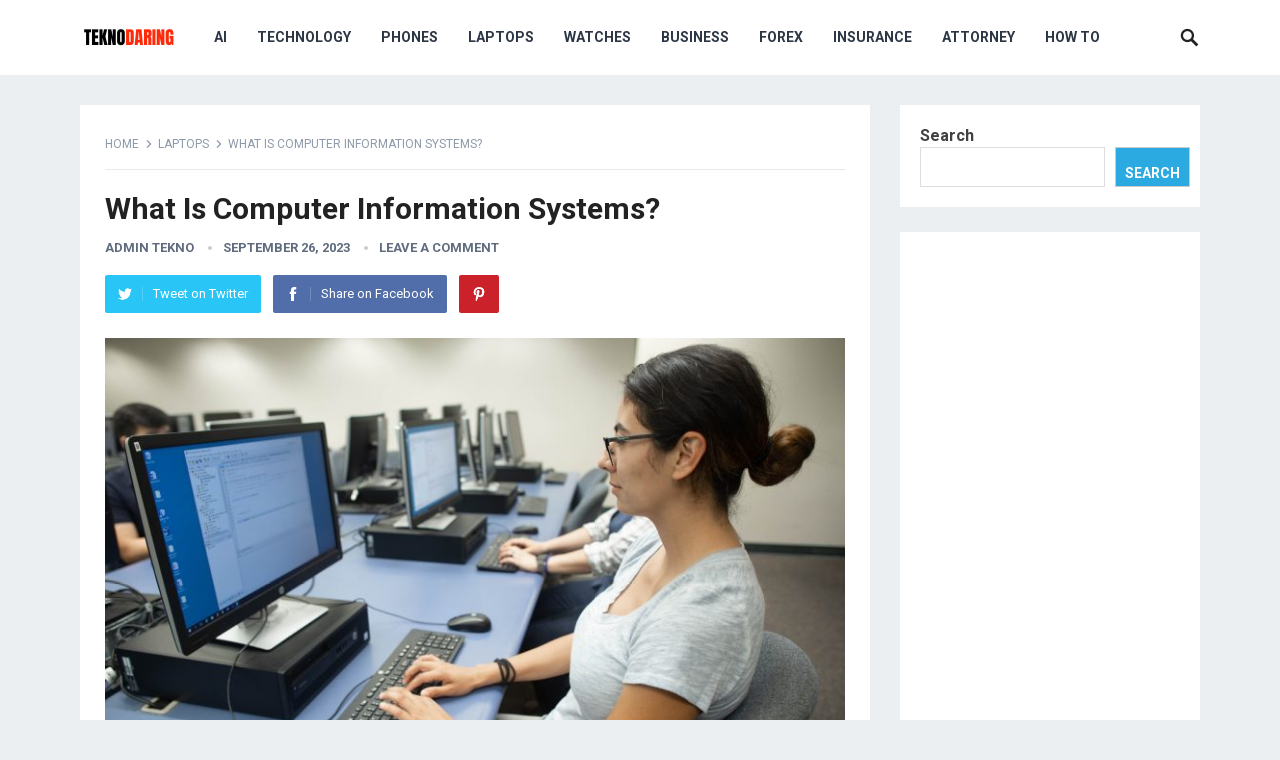

--- FILE ---
content_type: text/html; charset=UTF-8
request_url: https://teknodaring.com/what-is-computer-information-systems/
body_size: 17154
content:
<!DOCTYPE html>
<html lang="en-US" itemscope itemtype="https://schema.org/BlogPosting">
<head>
	<!-- Google tag (gtag.js) -->
<script async src="https://www.googletagmanager.com/gtag/js?id=G-FNXP6WT64G"></script>
<script>
  window.dataLayer = window.dataLayer || [];
  function gtag(){dataLayer.push(arguments);}
  gtag('js', new Date());

  gtag('config', 'G-FNXP6WT64G');
</script>
<meta charset="UTF-8">
<meta name="viewport" content="width=device-width, initial-scale=1">
<meta http-equiv="X-UA-Compatible" content="IE=edge">
<meta name="HandheldFriendly" content="true">
<link rel="profile" href="http://gmpg.org/xfn/11">
<meta name='robots' content='index, follow, max-image-preview:large, max-snippet:-1, max-video-preview:-1' />

	<!-- This site is optimized with the Yoast SEO plugin v26.8 - https://yoast.com/product/yoast-seo-wordpress/ -->
	<title>What Is Computer Information Systems? - Teknodaring</title>
	<link rel="canonical" href="https://teknodaring.com/what-is-computer-information-systems/" />
	<meta property="og:locale" content="en_US" />
	<meta property="og:type" content="article" />
	<meta property="og:title" content="What Is Computer Information Systems? - Teknodaring" />
	<meta property="og:description" content="When it comes to the world of technology, one field that has gained immense importance and popularity is Computer Information Systems. These systems play a crucial role in today&#8217;s society,..." />
	<meta property="og:url" content="https://teknodaring.com/what-is-computer-information-systems/" />
	<meta property="og:site_name" content="Teknodaring" />
	<meta property="article:published_time" content="2023-09-26T23:41:47+00:00" />
	<meta property="og:image" content="https://alameda.edu/wp-content/uploads/2021/07/5.jpg" />
	<meta name="author" content="admin tekno" />
	<meta name="twitter:card" content="summary_large_image" />
	<meta name="twitter:label1" content="Written by" />
	<meta name="twitter:data1" content="admin tekno" />
	<meta name="twitter:label2" content="Est. reading time" />
	<meta name="twitter:data2" content="5 minutes" />
	<script type="application/ld+json" class="yoast-schema-graph">{"@context":"https://schema.org","@graph":[{"@type":"Article","@id":"https://teknodaring.com/what-is-computer-information-systems/#article","isPartOf":{"@id":"https://teknodaring.com/what-is-computer-information-systems/"},"author":{"name":"admin tekno","@id":"https://teknodaring.com/#/schema/person/caa3f3795dad023eac62884eb276ea2a"},"headline":"What Is Computer Information Systems?","datePublished":"2023-09-26T23:41:47+00:00","mainEntityOfPage":{"@id":"https://teknodaring.com/what-is-computer-information-systems/"},"wordCount":938,"commentCount":0,"publisher":{"@id":"https://teknodaring.com/#organization"},"image":{"@id":"https://teknodaring.com/what-is-computer-information-systems/#primaryimage"},"thumbnailUrl":"https://teknodaring.com/wp-content/uploads/2023/09/CIS-14-scaled.jpg","articleSection":["Laptops"],"inLanguage":"en-US","potentialAction":[{"@type":"CommentAction","name":"Comment","target":["https://teknodaring.com/what-is-computer-information-systems/#respond"]}]},{"@type":"WebPage","@id":"https://teknodaring.com/what-is-computer-information-systems/","url":"https://teknodaring.com/what-is-computer-information-systems/","name":"What Is Computer Information Systems? - Teknodaring","isPartOf":{"@id":"https://teknodaring.com/#website"},"primaryImageOfPage":{"@id":"https://teknodaring.com/what-is-computer-information-systems/#primaryimage"},"image":{"@id":"https://teknodaring.com/what-is-computer-information-systems/#primaryimage"},"thumbnailUrl":"https://teknodaring.com/wp-content/uploads/2023/09/CIS-14-scaled.jpg","datePublished":"2023-09-26T23:41:47+00:00","breadcrumb":{"@id":"https://teknodaring.com/what-is-computer-information-systems/#breadcrumb"},"inLanguage":"en-US","potentialAction":[{"@type":"ReadAction","target":["https://teknodaring.com/what-is-computer-information-systems/"]}]},{"@type":"ImageObject","inLanguage":"en-US","@id":"https://teknodaring.com/what-is-computer-information-systems/#primaryimage","url":"https://teknodaring.com/wp-content/uploads/2023/09/CIS-14-scaled.jpg","contentUrl":"https://teknodaring.com/wp-content/uploads/2023/09/CIS-14-scaled.jpg","width":2560,"height":1707},{"@type":"BreadcrumbList","@id":"https://teknodaring.com/what-is-computer-information-systems/#breadcrumb","itemListElement":[{"@type":"ListItem","position":1,"name":"Home","item":"https://teknodaring.com/"},{"@type":"ListItem","position":2,"name":"What Is Computer Information Systems?"}]},{"@type":"WebSite","@id":"https://teknodaring.com/#website","url":"https://teknodaring.com/","name":"Teknodaring","description":"Gadget and Techno Update","publisher":{"@id":"https://teknodaring.com/#organization"},"potentialAction":[{"@type":"SearchAction","target":{"@type":"EntryPoint","urlTemplate":"https://teknodaring.com/?s={search_term_string}"},"query-input":{"@type":"PropertyValueSpecification","valueRequired":true,"valueName":"search_term_string"}}],"inLanguage":"en-US"},{"@type":"Organization","@id":"https://teknodaring.com/#organization","name":"Teknodaring","url":"https://teknodaring.com/","logo":{"@type":"ImageObject","inLanguage":"en-US","@id":"https://teknodaring.com/#/schema/logo/image/","url":"https://teknodaring.com/wp-content/uploads/2023/11/cropped-TEKNODARING.png","contentUrl":"https://teknodaring.com/wp-content/uploads/2023/11/cropped-TEKNODARING.png","width":350,"height":70,"caption":"Teknodaring"},"image":{"@id":"https://teknodaring.com/#/schema/logo/image/"}},{"@type":"Person","@id":"https://teknodaring.com/#/schema/person/caa3f3795dad023eac62884eb276ea2a","name":"admin tekno","image":{"@type":"ImageObject","inLanguage":"en-US","@id":"https://teknodaring.com/#/schema/person/image/","url":"https://secure.gravatar.com/avatar/b0da5e7ca7e67bbf80618c29ef4831ddd44e0c23c9d9ef231e91d060824ea7c2?s=96&d=mm&r=g","contentUrl":"https://secure.gravatar.com/avatar/b0da5e7ca7e67bbf80618c29ef4831ddd44e0c23c9d9ef231e91d060824ea7c2?s=96&d=mm&r=g","caption":"admin tekno"},"sameAs":["https://teknodaring.com"],"url":"https://teknodaring.com/author/admin-tekno/"}]}</script>
	<!-- / Yoast SEO plugin. -->


<link rel='dns-prefetch' href='//fonts.googleapis.com' />
<link rel="alternate" type="application/rss+xml" title="Teknodaring &raquo; Feed" href="https://teknodaring.com/feed/" />
<link rel="alternate" type="application/rss+xml" title="Teknodaring &raquo; Comments Feed" href="https://teknodaring.com/comments/feed/" />
<link rel="alternate" type="application/rss+xml" title="Teknodaring &raquo; What Is Computer Information Systems? Comments Feed" href="https://teknodaring.com/what-is-computer-information-systems/feed/" />
<link rel="alternate" title="oEmbed (JSON)" type="application/json+oembed" href="https://teknodaring.com/wp-json/oembed/1.0/embed?url=https%3A%2F%2Fteknodaring.com%2Fwhat-is-computer-information-systems%2F" />
<link rel="alternate" title="oEmbed (XML)" type="text/xml+oembed" href="https://teknodaring.com/wp-json/oembed/1.0/embed?url=https%3A%2F%2Fteknodaring.com%2Fwhat-is-computer-information-systems%2F&#038;format=xml" />
<!-- teknodaring.com is managing ads with Advanced Ads 2.0.16 – https://wpadvancedads.com/ --><script id="tekno-ready">
			window.advanced_ads_ready=function(e,a){a=a||"complete";var d=function(e){return"interactive"===a?"loading"!==e:"complete"===e};d(document.readyState)?e():document.addEventListener("readystatechange",(function(a){d(a.target.readyState)&&e()}),{once:"interactive"===a})},window.advanced_ads_ready_queue=window.advanced_ads_ready_queue||[];		</script>
		<style id='wp-img-auto-sizes-contain-inline-css' type='text/css'>
img:is([sizes=auto i],[sizes^="auto," i]){contain-intrinsic-size:3000px 1500px}
/*# sourceURL=wp-img-auto-sizes-contain-inline-css */
</style>
<style id='wp-emoji-styles-inline-css' type='text/css'>

	img.wp-smiley, img.emoji {
		display: inline !important;
		border: none !important;
		box-shadow: none !important;
		height: 1em !important;
		width: 1em !important;
		margin: 0 0.07em !important;
		vertical-align: -0.1em !important;
		background: none !important;
		padding: 0 !important;
	}
/*# sourceURL=wp-emoji-styles-inline-css */
</style>
<style id='wp-block-library-inline-css' type='text/css'>
:root{--wp-block-synced-color:#7a00df;--wp-block-synced-color--rgb:122,0,223;--wp-bound-block-color:var(--wp-block-synced-color);--wp-editor-canvas-background:#ddd;--wp-admin-theme-color:#007cba;--wp-admin-theme-color--rgb:0,124,186;--wp-admin-theme-color-darker-10:#006ba1;--wp-admin-theme-color-darker-10--rgb:0,107,160.5;--wp-admin-theme-color-darker-20:#005a87;--wp-admin-theme-color-darker-20--rgb:0,90,135;--wp-admin-border-width-focus:2px}@media (min-resolution:192dpi){:root{--wp-admin-border-width-focus:1.5px}}.wp-element-button{cursor:pointer}:root .has-very-light-gray-background-color{background-color:#eee}:root .has-very-dark-gray-background-color{background-color:#313131}:root .has-very-light-gray-color{color:#eee}:root .has-very-dark-gray-color{color:#313131}:root .has-vivid-green-cyan-to-vivid-cyan-blue-gradient-background{background:linear-gradient(135deg,#00d084,#0693e3)}:root .has-purple-crush-gradient-background{background:linear-gradient(135deg,#34e2e4,#4721fb 50%,#ab1dfe)}:root .has-hazy-dawn-gradient-background{background:linear-gradient(135deg,#faaca8,#dad0ec)}:root .has-subdued-olive-gradient-background{background:linear-gradient(135deg,#fafae1,#67a671)}:root .has-atomic-cream-gradient-background{background:linear-gradient(135deg,#fdd79a,#004a59)}:root .has-nightshade-gradient-background{background:linear-gradient(135deg,#330968,#31cdcf)}:root .has-midnight-gradient-background{background:linear-gradient(135deg,#020381,#2874fc)}:root{--wp--preset--font-size--normal:16px;--wp--preset--font-size--huge:42px}.has-regular-font-size{font-size:1em}.has-larger-font-size{font-size:2.625em}.has-normal-font-size{font-size:var(--wp--preset--font-size--normal)}.has-huge-font-size{font-size:var(--wp--preset--font-size--huge)}.has-text-align-center{text-align:center}.has-text-align-left{text-align:left}.has-text-align-right{text-align:right}.has-fit-text{white-space:nowrap!important}#end-resizable-editor-section{display:none}.aligncenter{clear:both}.items-justified-left{justify-content:flex-start}.items-justified-center{justify-content:center}.items-justified-right{justify-content:flex-end}.items-justified-space-between{justify-content:space-between}.screen-reader-text{border:0;clip-path:inset(50%);height:1px;margin:-1px;overflow:hidden;padding:0;position:absolute;width:1px;word-wrap:normal!important}.screen-reader-text:focus{background-color:#ddd;clip-path:none;color:#444;display:block;font-size:1em;height:auto;left:5px;line-height:normal;padding:15px 23px 14px;text-decoration:none;top:5px;width:auto;z-index:100000}html :where(.has-border-color){border-style:solid}html :where([style*=border-top-color]){border-top-style:solid}html :where([style*=border-right-color]){border-right-style:solid}html :where([style*=border-bottom-color]){border-bottom-style:solid}html :where([style*=border-left-color]){border-left-style:solid}html :where([style*=border-width]){border-style:solid}html :where([style*=border-top-width]){border-top-style:solid}html :where([style*=border-right-width]){border-right-style:solid}html :where([style*=border-bottom-width]){border-bottom-style:solid}html :where([style*=border-left-width]){border-left-style:solid}html :where(img[class*=wp-image-]){height:auto;max-width:100%}:where(figure){margin:0 0 1em}html :where(.is-position-sticky){--wp-admin--admin-bar--position-offset:var(--wp-admin--admin-bar--height,0px)}@media screen and (max-width:600px){html :where(.is-position-sticky){--wp-admin--admin-bar--position-offset:0px}}

/*# sourceURL=wp-block-library-inline-css */
</style><style id='wp-block-heading-inline-css' type='text/css'>
h1:where(.wp-block-heading).has-background,h2:where(.wp-block-heading).has-background,h3:where(.wp-block-heading).has-background,h4:where(.wp-block-heading).has-background,h5:where(.wp-block-heading).has-background,h6:where(.wp-block-heading).has-background{padding:1.25em 2.375em}h1.has-text-align-left[style*=writing-mode]:where([style*=vertical-lr]),h1.has-text-align-right[style*=writing-mode]:where([style*=vertical-rl]),h2.has-text-align-left[style*=writing-mode]:where([style*=vertical-lr]),h2.has-text-align-right[style*=writing-mode]:where([style*=vertical-rl]),h3.has-text-align-left[style*=writing-mode]:where([style*=vertical-lr]),h3.has-text-align-right[style*=writing-mode]:where([style*=vertical-rl]),h4.has-text-align-left[style*=writing-mode]:where([style*=vertical-lr]),h4.has-text-align-right[style*=writing-mode]:where([style*=vertical-rl]),h5.has-text-align-left[style*=writing-mode]:where([style*=vertical-lr]),h5.has-text-align-right[style*=writing-mode]:where([style*=vertical-rl]),h6.has-text-align-left[style*=writing-mode]:where([style*=vertical-lr]),h6.has-text-align-right[style*=writing-mode]:where([style*=vertical-rl]){rotate:180deg}
/*# sourceURL=https://teknodaring.com/wp-includes/blocks/heading/style.min.css */
</style>
<style id='wp-block-latest-posts-inline-css' type='text/css'>
.wp-block-latest-posts{box-sizing:border-box}.wp-block-latest-posts.alignleft{margin-right:2em}.wp-block-latest-posts.alignright{margin-left:2em}.wp-block-latest-posts.wp-block-latest-posts__list{list-style:none}.wp-block-latest-posts.wp-block-latest-posts__list li{clear:both;overflow-wrap:break-word}.wp-block-latest-posts.is-grid{display:flex;flex-wrap:wrap}.wp-block-latest-posts.is-grid li{margin:0 1.25em 1.25em 0;width:100%}@media (min-width:600px){.wp-block-latest-posts.columns-2 li{width:calc(50% - .625em)}.wp-block-latest-posts.columns-2 li:nth-child(2n){margin-right:0}.wp-block-latest-posts.columns-3 li{width:calc(33.33333% - .83333em)}.wp-block-latest-posts.columns-3 li:nth-child(3n){margin-right:0}.wp-block-latest-posts.columns-4 li{width:calc(25% - .9375em)}.wp-block-latest-posts.columns-4 li:nth-child(4n){margin-right:0}.wp-block-latest-posts.columns-5 li{width:calc(20% - 1em)}.wp-block-latest-posts.columns-5 li:nth-child(5n){margin-right:0}.wp-block-latest-posts.columns-6 li{width:calc(16.66667% - 1.04167em)}.wp-block-latest-posts.columns-6 li:nth-child(6n){margin-right:0}}:root :where(.wp-block-latest-posts.is-grid){padding:0}:root :where(.wp-block-latest-posts.wp-block-latest-posts__list){padding-left:0}.wp-block-latest-posts__post-author,.wp-block-latest-posts__post-date{display:block;font-size:.8125em}.wp-block-latest-posts__post-excerpt,.wp-block-latest-posts__post-full-content{margin-bottom:1em;margin-top:.5em}.wp-block-latest-posts__featured-image a{display:inline-block}.wp-block-latest-posts__featured-image img{height:auto;max-width:100%;width:auto}.wp-block-latest-posts__featured-image.alignleft{float:left;margin-right:1em}.wp-block-latest-posts__featured-image.alignright{float:right;margin-left:1em}.wp-block-latest-posts__featured-image.aligncenter{margin-bottom:1em;text-align:center}
/*# sourceURL=https://teknodaring.com/wp-includes/blocks/latest-posts/style.min.css */
</style>
<style id='wp-block-search-inline-css' type='text/css'>
.wp-block-search__button{margin-left:10px;word-break:normal}.wp-block-search__button.has-icon{line-height:0}.wp-block-search__button svg{height:1.25em;min-height:24px;min-width:24px;width:1.25em;fill:currentColor;vertical-align:text-bottom}:where(.wp-block-search__button){border:1px solid #ccc;padding:6px 10px}.wp-block-search__inside-wrapper{display:flex;flex:auto;flex-wrap:nowrap;max-width:100%}.wp-block-search__label{width:100%}.wp-block-search.wp-block-search__button-only .wp-block-search__button{box-sizing:border-box;display:flex;flex-shrink:0;justify-content:center;margin-left:0;max-width:100%}.wp-block-search.wp-block-search__button-only .wp-block-search__inside-wrapper{min-width:0!important;transition-property:width}.wp-block-search.wp-block-search__button-only .wp-block-search__input{flex-basis:100%;transition-duration:.3s}.wp-block-search.wp-block-search__button-only.wp-block-search__searchfield-hidden,.wp-block-search.wp-block-search__button-only.wp-block-search__searchfield-hidden .wp-block-search__inside-wrapper{overflow:hidden}.wp-block-search.wp-block-search__button-only.wp-block-search__searchfield-hidden .wp-block-search__input{border-left-width:0!important;border-right-width:0!important;flex-basis:0;flex-grow:0;margin:0;min-width:0!important;padding-left:0!important;padding-right:0!important;width:0!important}:where(.wp-block-search__input){appearance:none;border:1px solid #949494;flex-grow:1;font-family:inherit;font-size:inherit;font-style:inherit;font-weight:inherit;letter-spacing:inherit;line-height:inherit;margin-left:0;margin-right:0;min-width:3rem;padding:8px;text-decoration:unset!important;text-transform:inherit}:where(.wp-block-search__button-inside .wp-block-search__inside-wrapper){background-color:#fff;border:1px solid #949494;box-sizing:border-box;padding:4px}:where(.wp-block-search__button-inside .wp-block-search__inside-wrapper) .wp-block-search__input{border:none;border-radius:0;padding:0 4px}:where(.wp-block-search__button-inside .wp-block-search__inside-wrapper) .wp-block-search__input:focus{outline:none}:where(.wp-block-search__button-inside .wp-block-search__inside-wrapper) :where(.wp-block-search__button){padding:4px 8px}.wp-block-search.aligncenter .wp-block-search__inside-wrapper{margin:auto}.wp-block[data-align=right] .wp-block-search.wp-block-search__button-only .wp-block-search__inside-wrapper{float:right}
/*# sourceURL=https://teknodaring.com/wp-includes/blocks/search/style.min.css */
</style>
<style id='wp-block-search-theme-inline-css' type='text/css'>
.wp-block-search .wp-block-search__label{font-weight:700}.wp-block-search__button{border:1px solid #ccc;padding:.375em .625em}
/*# sourceURL=https://teknodaring.com/wp-includes/blocks/search/theme.min.css */
</style>
<style id='wp-block-group-inline-css' type='text/css'>
.wp-block-group{box-sizing:border-box}:where(.wp-block-group.wp-block-group-is-layout-constrained){position:relative}
/*# sourceURL=https://teknodaring.com/wp-includes/blocks/group/style.min.css */
</style>
<style id='wp-block-group-theme-inline-css' type='text/css'>
:where(.wp-block-group.has-background){padding:1.25em 2.375em}
/*# sourceURL=https://teknodaring.com/wp-includes/blocks/group/theme.min.css */
</style>
<style id='global-styles-inline-css' type='text/css'>
:root{--wp--preset--aspect-ratio--square: 1;--wp--preset--aspect-ratio--4-3: 4/3;--wp--preset--aspect-ratio--3-4: 3/4;--wp--preset--aspect-ratio--3-2: 3/2;--wp--preset--aspect-ratio--2-3: 2/3;--wp--preset--aspect-ratio--16-9: 16/9;--wp--preset--aspect-ratio--9-16: 9/16;--wp--preset--color--black: #000000;--wp--preset--color--cyan-bluish-gray: #abb8c3;--wp--preset--color--white: #ffffff;--wp--preset--color--pale-pink: #f78da7;--wp--preset--color--vivid-red: #cf2e2e;--wp--preset--color--luminous-vivid-orange: #ff6900;--wp--preset--color--luminous-vivid-amber: #fcb900;--wp--preset--color--light-green-cyan: #7bdcb5;--wp--preset--color--vivid-green-cyan: #00d084;--wp--preset--color--pale-cyan-blue: #8ed1fc;--wp--preset--color--vivid-cyan-blue: #0693e3;--wp--preset--color--vivid-purple: #9b51e0;--wp--preset--gradient--vivid-cyan-blue-to-vivid-purple: linear-gradient(135deg,rgb(6,147,227) 0%,rgb(155,81,224) 100%);--wp--preset--gradient--light-green-cyan-to-vivid-green-cyan: linear-gradient(135deg,rgb(122,220,180) 0%,rgb(0,208,130) 100%);--wp--preset--gradient--luminous-vivid-amber-to-luminous-vivid-orange: linear-gradient(135deg,rgb(252,185,0) 0%,rgb(255,105,0) 100%);--wp--preset--gradient--luminous-vivid-orange-to-vivid-red: linear-gradient(135deg,rgb(255,105,0) 0%,rgb(207,46,46) 100%);--wp--preset--gradient--very-light-gray-to-cyan-bluish-gray: linear-gradient(135deg,rgb(238,238,238) 0%,rgb(169,184,195) 100%);--wp--preset--gradient--cool-to-warm-spectrum: linear-gradient(135deg,rgb(74,234,220) 0%,rgb(151,120,209) 20%,rgb(207,42,186) 40%,rgb(238,44,130) 60%,rgb(251,105,98) 80%,rgb(254,248,76) 100%);--wp--preset--gradient--blush-light-purple: linear-gradient(135deg,rgb(255,206,236) 0%,rgb(152,150,240) 100%);--wp--preset--gradient--blush-bordeaux: linear-gradient(135deg,rgb(254,205,165) 0%,rgb(254,45,45) 50%,rgb(107,0,62) 100%);--wp--preset--gradient--luminous-dusk: linear-gradient(135deg,rgb(255,203,112) 0%,rgb(199,81,192) 50%,rgb(65,88,208) 100%);--wp--preset--gradient--pale-ocean: linear-gradient(135deg,rgb(255,245,203) 0%,rgb(182,227,212) 50%,rgb(51,167,181) 100%);--wp--preset--gradient--electric-grass: linear-gradient(135deg,rgb(202,248,128) 0%,rgb(113,206,126) 100%);--wp--preset--gradient--midnight: linear-gradient(135deg,rgb(2,3,129) 0%,rgb(40,116,252) 100%);--wp--preset--font-size--small: 13px;--wp--preset--font-size--medium: 20px;--wp--preset--font-size--large: 36px;--wp--preset--font-size--x-large: 42px;--wp--preset--spacing--20: 0.44rem;--wp--preset--spacing--30: 0.67rem;--wp--preset--spacing--40: 1rem;--wp--preset--spacing--50: 1.5rem;--wp--preset--spacing--60: 2.25rem;--wp--preset--spacing--70: 3.38rem;--wp--preset--spacing--80: 5.06rem;--wp--preset--shadow--natural: 6px 6px 9px rgba(0, 0, 0, 0.2);--wp--preset--shadow--deep: 12px 12px 50px rgba(0, 0, 0, 0.4);--wp--preset--shadow--sharp: 6px 6px 0px rgba(0, 0, 0, 0.2);--wp--preset--shadow--outlined: 6px 6px 0px -3px rgb(255, 255, 255), 6px 6px rgb(0, 0, 0);--wp--preset--shadow--crisp: 6px 6px 0px rgb(0, 0, 0);}:where(.is-layout-flex){gap: 0.5em;}:where(.is-layout-grid){gap: 0.5em;}body .is-layout-flex{display: flex;}.is-layout-flex{flex-wrap: wrap;align-items: center;}.is-layout-flex > :is(*, div){margin: 0;}body .is-layout-grid{display: grid;}.is-layout-grid > :is(*, div){margin: 0;}:where(.wp-block-columns.is-layout-flex){gap: 2em;}:where(.wp-block-columns.is-layout-grid){gap: 2em;}:where(.wp-block-post-template.is-layout-flex){gap: 1.25em;}:where(.wp-block-post-template.is-layout-grid){gap: 1.25em;}.has-black-color{color: var(--wp--preset--color--black) !important;}.has-cyan-bluish-gray-color{color: var(--wp--preset--color--cyan-bluish-gray) !important;}.has-white-color{color: var(--wp--preset--color--white) !important;}.has-pale-pink-color{color: var(--wp--preset--color--pale-pink) !important;}.has-vivid-red-color{color: var(--wp--preset--color--vivid-red) !important;}.has-luminous-vivid-orange-color{color: var(--wp--preset--color--luminous-vivid-orange) !important;}.has-luminous-vivid-amber-color{color: var(--wp--preset--color--luminous-vivid-amber) !important;}.has-light-green-cyan-color{color: var(--wp--preset--color--light-green-cyan) !important;}.has-vivid-green-cyan-color{color: var(--wp--preset--color--vivid-green-cyan) !important;}.has-pale-cyan-blue-color{color: var(--wp--preset--color--pale-cyan-blue) !important;}.has-vivid-cyan-blue-color{color: var(--wp--preset--color--vivid-cyan-blue) !important;}.has-vivid-purple-color{color: var(--wp--preset--color--vivid-purple) !important;}.has-black-background-color{background-color: var(--wp--preset--color--black) !important;}.has-cyan-bluish-gray-background-color{background-color: var(--wp--preset--color--cyan-bluish-gray) !important;}.has-white-background-color{background-color: var(--wp--preset--color--white) !important;}.has-pale-pink-background-color{background-color: var(--wp--preset--color--pale-pink) !important;}.has-vivid-red-background-color{background-color: var(--wp--preset--color--vivid-red) !important;}.has-luminous-vivid-orange-background-color{background-color: var(--wp--preset--color--luminous-vivid-orange) !important;}.has-luminous-vivid-amber-background-color{background-color: var(--wp--preset--color--luminous-vivid-amber) !important;}.has-light-green-cyan-background-color{background-color: var(--wp--preset--color--light-green-cyan) !important;}.has-vivid-green-cyan-background-color{background-color: var(--wp--preset--color--vivid-green-cyan) !important;}.has-pale-cyan-blue-background-color{background-color: var(--wp--preset--color--pale-cyan-blue) !important;}.has-vivid-cyan-blue-background-color{background-color: var(--wp--preset--color--vivid-cyan-blue) !important;}.has-vivid-purple-background-color{background-color: var(--wp--preset--color--vivid-purple) !important;}.has-black-border-color{border-color: var(--wp--preset--color--black) !important;}.has-cyan-bluish-gray-border-color{border-color: var(--wp--preset--color--cyan-bluish-gray) !important;}.has-white-border-color{border-color: var(--wp--preset--color--white) !important;}.has-pale-pink-border-color{border-color: var(--wp--preset--color--pale-pink) !important;}.has-vivid-red-border-color{border-color: var(--wp--preset--color--vivid-red) !important;}.has-luminous-vivid-orange-border-color{border-color: var(--wp--preset--color--luminous-vivid-orange) !important;}.has-luminous-vivid-amber-border-color{border-color: var(--wp--preset--color--luminous-vivid-amber) !important;}.has-light-green-cyan-border-color{border-color: var(--wp--preset--color--light-green-cyan) !important;}.has-vivid-green-cyan-border-color{border-color: var(--wp--preset--color--vivid-green-cyan) !important;}.has-pale-cyan-blue-border-color{border-color: var(--wp--preset--color--pale-cyan-blue) !important;}.has-vivid-cyan-blue-border-color{border-color: var(--wp--preset--color--vivid-cyan-blue) !important;}.has-vivid-purple-border-color{border-color: var(--wp--preset--color--vivid-purple) !important;}.has-vivid-cyan-blue-to-vivid-purple-gradient-background{background: var(--wp--preset--gradient--vivid-cyan-blue-to-vivid-purple) !important;}.has-light-green-cyan-to-vivid-green-cyan-gradient-background{background: var(--wp--preset--gradient--light-green-cyan-to-vivid-green-cyan) !important;}.has-luminous-vivid-amber-to-luminous-vivid-orange-gradient-background{background: var(--wp--preset--gradient--luminous-vivid-amber-to-luminous-vivid-orange) !important;}.has-luminous-vivid-orange-to-vivid-red-gradient-background{background: var(--wp--preset--gradient--luminous-vivid-orange-to-vivid-red) !important;}.has-very-light-gray-to-cyan-bluish-gray-gradient-background{background: var(--wp--preset--gradient--very-light-gray-to-cyan-bluish-gray) !important;}.has-cool-to-warm-spectrum-gradient-background{background: var(--wp--preset--gradient--cool-to-warm-spectrum) !important;}.has-blush-light-purple-gradient-background{background: var(--wp--preset--gradient--blush-light-purple) !important;}.has-blush-bordeaux-gradient-background{background: var(--wp--preset--gradient--blush-bordeaux) !important;}.has-luminous-dusk-gradient-background{background: var(--wp--preset--gradient--luminous-dusk) !important;}.has-pale-ocean-gradient-background{background: var(--wp--preset--gradient--pale-ocean) !important;}.has-electric-grass-gradient-background{background: var(--wp--preset--gradient--electric-grass) !important;}.has-midnight-gradient-background{background: var(--wp--preset--gradient--midnight) !important;}.has-small-font-size{font-size: var(--wp--preset--font-size--small) !important;}.has-medium-font-size{font-size: var(--wp--preset--font-size--medium) !important;}.has-large-font-size{font-size: var(--wp--preset--font-size--large) !important;}.has-x-large-font-size{font-size: var(--wp--preset--font-size--x-large) !important;}
/*# sourceURL=global-styles-inline-css */
</style>

<style id='classic-theme-styles-inline-css' type='text/css'>
/*! This file is auto-generated */
.wp-block-button__link{color:#fff;background-color:#32373c;border-radius:9999px;box-shadow:none;text-decoration:none;padding:calc(.667em + 2px) calc(1.333em + 2px);font-size:1.125em}.wp-block-file__button{background:#32373c;color:#fff;text-decoration:none}
/*# sourceURL=/wp-includes/css/classic-themes.min.css */
</style>
<link rel='stylesheet' id='demo_fonts-css' href='//fonts.googleapis.com/css?family=Roboto%3Aregular%2Citalic%2C700%26subset%3Dlatin%2C' type='text/css' media='screen' />
<link rel='stylesheet' id='revenue_pro-style-css' href='https://teknodaring.com/wp-content/themes/revenue-pro/style.css?ver=2.0.2' type='text/css' media='all' />
<link rel='stylesheet' id='genericons-style-css' href='https://teknodaring.com/wp-content/themes/revenue-pro/genericons/genericons.css?ver=2.0.2' type='text/css' media='all' />
<link rel='stylesheet' id='responsive-style-css' href='https://teknodaring.com/wp-content/themes/revenue-pro/responsive.css?ver=2.0.2' type='text/css' media='all' />
<script type="text/javascript" src="https://teknodaring.com/wp-includes/js/jquery/jquery.min.js?ver=3.7.1" id="jquery-core-js"></script>
<script type="text/javascript" src="https://teknodaring.com/wp-includes/js/jquery/jquery-migrate.min.js?ver=3.4.1" id="jquery-migrate-js"></script>

<!-- OG: 3.3.8 -->
<meta property="og:image" content="https://teknodaring.com/wp-content/uploads/2023/09/CIS-14-scaled.jpg"><meta property="og:image:secure_url" content="https://teknodaring.com/wp-content/uploads/2023/09/CIS-14-scaled.jpg"><meta property="og:image:width" content="2560"><meta property="og:image:height" content="1707"><meta property="og:image:alt" content="what is computer information systems?"><meta property="og:image:type" content="image/jpeg"><meta property="og:description" content="When it comes to the world of technology, one field that has gained immense importance and popularity is Computer Information Systems. These systems play a crucial role in today&#039;s society, enabling us to store, process, and retrieve information efficiently. Whether it&#039;s a small business or a large corporation, Computer Information Systems are essential for smooth..."><meta property="og:type" content="article"><meta property="og:locale" content="en_US"><meta property="og:site_name" content="Teknodaring"><meta property="og:title" content="What Is Computer Information Systems?"><meta property="og:url" content="https://teknodaring.com/what-is-computer-information-systems/"><meta property="og:updated_time" content="2023-09-26T23:41:47+00:00">
<meta property="article:published_time" content="2023-09-26T23:41:47+00:00"><meta property="article:modified_time" content="2023-09-26T23:41:47+00:00"><meta property="article:section" content="Laptops"><meta property="article:author:username" content="admin tekno">
<meta property="twitter:partner" content="ogwp"><meta property="twitter:card" content="summary_large_image"><meta property="twitter:image" content="https://teknodaring.com/wp-content/uploads/2023/09/CIS-14-scaled.jpg"><meta property="twitter:image:alt" content="what is computer information systems?"><meta property="twitter:title" content="What Is Computer Information Systems?"><meta property="twitter:description" content="When it comes to the world of technology, one field that has gained immense importance and popularity is Computer Information Systems. These systems play a crucial role in today&#039;s society, enabling..."><meta property="twitter:url" content="https://teknodaring.com/what-is-computer-information-systems/"><meta property="twitter:label1" content="Reading time"><meta property="twitter:data1" content="4 minutes">
<meta itemprop="image" content="https://teknodaring.com/wp-content/uploads/2023/09/CIS-14-scaled.jpg"><meta itemprop="name" content="What Is Computer Information Systems?"><meta itemprop="description" content="When it comes to the world of technology, one field that has gained immense importance and popularity is Computer Information Systems. These systems play a crucial role in today&#039;s society, enabling us to store, process, and retrieve information efficiently. Whether it&#039;s a small business or a large corporation, Computer Information Systems are essential for smooth..."><meta itemprop="datePublished" content="2023-09-26"><meta itemprop="dateModified" content="2023-09-26T23:41:47+00:00">
<meta property="profile:username" content="admin tekno">
<!-- /OG -->

<link rel="https://api.w.org/" href="https://teknodaring.com/wp-json/" /><link rel="alternate" title="JSON" type="application/json" href="https://teknodaring.com/wp-json/wp/v2/posts/1000880" /><link rel="EditURI" type="application/rsd+xml" title="RSD" href="https://teknodaring.com/xmlrpc.php?rsd" />
<meta name="generator" content="WordPress 6.9" />
<link rel='shortlink' href='https://teknodaring.com/?p=1000880' />
		<script type="text/javascript">
			var _statcounter = _statcounter || [];
			_statcounter.push({"tags": {"author": "admin tekno"}});
		</script>
				<style type="text/css" id="wp-custom-css">
			.cpm-ad-center {
  display: flex;
  justify-content: center;
  margin: 30px 0;
  clear: both;
}
		</style>
		<style type="text/css" media="all">
	body,
	input,
	input[type="text"],
	input[type="email"],
	input[type="url"],
	input[type="search"],
	input[type="password"],
	textarea,
	table,
	.sidebar .widget_ad .widget-title,
	.site-footer .widget_ad .widget-title {
		font-family: "Roboto", "Helvetica Neue", Helvetica, Arial, sans-serif;
	}
	#secondary-menu li a,
	.footer-nav li a,
	.pagination .page-numbers,
	button,
	.btn,
	input[type="submit"],
	input[type="reset"],
	input[type="button"],
	.comment-form label,
	label,
	h1,h2,h3,h4,h5,h6 {
		font-family: "Roboto", "Helvetica Neue", Helvetica, Arial, sans-serif;
	}
	a:hover,
	.site-header .search-icon:hover span,
	.sf-menu li a:hover,
	.sf-menu li li a:hover,
	.sf-menu li.sfHover a,
	.sf-menu li.current-menu-item a,
	.sf-menu li.current-menu-item a:hover,
	.breadcrumbs .breadcrumbs-nav a:hover,
	.read-more a,
	.read-more a:visited,
	.entry-title a:hover,
	article.hentry .edit-link a,
	.author-box a,
	.page-content a,
	.entry-content a,
	.comment-author a,
	.comment-content a,
	.comment-reply-title small a:hover,
	.sidebar .widget a,
	.sidebar .widget ul li a:hover {
		color: #2baae1;
	}
	button,
	.btn,
	input[type="submit"],
	input[type="reset"],
	input[type="button"],
	.entry-category a,
	.pagination .prev:hover,
	.pagination .next:hover,
	#back-top a span {
		background-color: #2baae1;
	}
	.read-more a:hover,
	.author-box a:hover,
	.page-content a:hover,
	.entry-content a:hover,
	.widget_tag_cloud .tagcloud a:hover:before,
	.entry-tags .tag-links a:hover:before,
	.content-loop .entry-title a:hover,
	.content-list .entry-title a:hover,
	.content-grid .entry-title a:hover,
	article.hentry .edit-link a:hover,
	.site-footer .widget ul li a:hover,
	.comment-content a:hover {
		color: #ff6644;
	}
	#back-top a:hover span,
	.bx-wrapper .bx-pager.bx-default-pager a:hover,
	.bx-wrapper .bx-pager.bx-default-pager a.active,
	.bx-wrapper .bx-pager.bx-default-pager a:focus,
	.pagination .page-numbers:hover,
	.pagination .page-numbers.current,
	.sidebar .widget ul li:before,
	.widget_newsletter input[type="submit"],
	.widget_newsletter input[type="button"],
	.widget_newsletter button {
		background-color: #ff6644;
	}
	.slicknav_nav,
	.header-search,
	.sf-menu li a:before {
		border-color: #ff6644;
	}
</style>

</head>

<body class="wp-singular post-template-default single single-post postid-1000880 single-format-standard wp-custom-logo wp-embed-responsive wp-theme-revenue-pro aa-prefix-tekno-">
<div id="page" class="site">

	<header id="masthead" class="site-header clear">

		<div class="container">

		<div class="site-branding">

			
			<div id="logo">
				<span class="helper"></span>
				<a href="https://teknodaring.com/" rel="home">
					<img src="https://teknodaring.com/wp-content/uploads/2025/04/TEKNODARING-100-x-50-px-100-x-40-px-90-x-40-px.png" alt=""/>
				</a>
			</div><!-- #logo -->

			
		</div><!-- .site-branding -->

		<nav id="primary-nav" class="primary-navigation">

			<div class="menu-menu-1-container"><ul id="primary-menu" class="sf-menu"><li id="menu-item-1004051" class="menu-item menu-item-type-taxonomy menu-item-object-category menu-item-1004051"><a href="https://teknodaring.com/category/ai/">AI</a></li>
<li id="menu-item-135" class="menu-item menu-item-type-taxonomy menu-item-object-category menu-item-135"><a href="https://teknodaring.com/category/technology/">Technology</a></li>
<li id="menu-item-1000599" class="menu-item menu-item-type-taxonomy menu-item-object-category menu-item-1000599"><a href="https://teknodaring.com/category/phones/">Phones</a></li>
<li id="menu-item-1000600" class="menu-item menu-item-type-taxonomy menu-item-object-category current-post-ancestor current-menu-parent current-post-parent menu-item-1000600"><a href="https://teknodaring.com/category/laptops/">Laptops</a></li>
<li id="menu-item-1001199" class="menu-item menu-item-type-taxonomy menu-item-object-category menu-item-1001199"><a href="https://teknodaring.com/category/watches/">Watches</a></li>
<li id="menu-item-22" class="menu-item menu-item-type-taxonomy menu-item-object-category menu-item-22"><a href="https://teknodaring.com/category/business/">Business</a></li>
<li id="menu-item-121" class="menu-item menu-item-type-taxonomy menu-item-object-category menu-item-121"><a href="https://teknodaring.com/category/forex/">Forex</a></li>
<li id="menu-item-122" class="menu-item menu-item-type-taxonomy menu-item-object-category menu-item-122"><a href="https://teknodaring.com/category/insurance/">Insurance</a></li>
<li id="menu-item-60" class="menu-item menu-item-type-taxonomy menu-item-object-category menu-item-60"><a href="https://teknodaring.com/category/attorney/">Attorney</a></li>
<li id="menu-item-23" class="menu-item menu-item-type-taxonomy menu-item-object-category menu-item-23"><a href="https://teknodaring.com/category/how-to/">How To</a></li>
</ul></div>
		</nav><!-- #primary-nav -->

		<div id="slick-mobile-menu"></div>

		
			<span class="search-icon">
				<span class="genericon genericon-search"></span>
				<span class="genericon genericon-close"></span>
			</span>

			<div class="header-search">
				<form id="searchform" method="get" action="https://teknodaring.com/">
					<input type="search" name="s" class="search-input" placeholder="Search for..." autocomplete="off">
					<button type="submit" class="search-submit">Search</button>
				</form>
			</div><!-- .header-search -->

		
		</div><!-- .container -->

	</header><!-- #masthead -->

	
<div id="content" class="site-content container clear">

	<div id="primary" class="content-area">

		<main id="main" class="site-main" >

		
<article id="post-1000880" class="post-1000880 post type-post status-publish format-standard has-post-thumbnail hentry category-laptops">

		<div class="breadcrumbs">
		<span class="breadcrumbs-nav">
			<a href="https://teknodaring.com">Home</a>
			<span class="post-category"><a href="https://teknodaring.com/category/laptops/" title="View all posts in Laptops" >Laptops</a> </span>
			<span class="post-title">What Is Computer Information Systems?</span>
		</span>
	</div>
	
	<header class="entry-header">	
		
		<h1 class="entry-title">What Is Computer Information Systems?</h1>
		<div class="entry-meta">

	<span class="entry-author"><a href="https://teknodaring.com/author/admin-tekno/" title="Posts by admin tekno" rel="author">admin tekno</a></span> 
	<span class="entry-date">September 26, 2023</span>
	<span class="entry-comment"><a href="https://teknodaring.com/what-is-computer-information-systems/#respond" class="comments-link" >Leave a Comment</a></span>

</div><!-- .entry-meta -->
		
					
			<span class="entry-share clear">

	<a class="twitter social-twitter" href="https://twitter.com/intent/tweet?text=What+Is+Computer+Information+Systems%3F&amp;url=https%3A%2F%2Fteknodaring.com%2Fwhat-is-computer-information-systems%2F" target="_blank"><img src="https://teknodaring.com/wp-content/themes/revenue-pro/assets/img/icon-twitter-white.png" alt="Twitter"><span>Tweet on Twitter</span></a>

	<a class="facebook social-facebook" href="https://www.facebook.com/sharer/sharer.php?u=https%3A%2F%2Fteknodaring.com%2Fwhat-is-computer-information-systems%2F" target="_blank"><img src="https://teknodaring.com/wp-content/themes/revenue-pro/assets/img/icon-facebook-white.png" alt="Facebook"><span>Share on Facebook</span></a>

	<a class="pinterest social-pinterest" href="https://pinterest.com/pin/create/button/?url=https%3A%2F%2Fteknodaring.com%2Fwhat-is-computer-information-systems%2F&amp;media=https%3A%2F%2Fteknodaring.com%2Fwp-content%2Fuploads%2F2023%2F09%2FCIS-14-scaled.jpg" target="_blank"><img src="https://teknodaring.com/wp-content/themes/revenue-pro/assets/img/icon-pinterest-white.png" alt="Pinterest"><span>Pinterest</span></a>

</span><!-- .entry-share -->

		
	</header><!-- .entry-header -->

	<div class="entry-content">
		<img width="621" height="414" src="https://teknodaring.com/wp-content/uploads/2023/09/CIS-14-scaled.jpg" class="attachment-single_thumb size-single_thumb wp-post-image" alt="" decoding="async" fetchpriority="high" srcset="https://teknodaring.com/wp-content/uploads/2023/09/CIS-14-scaled.jpg 2560w, https://teknodaring.com/wp-content/uploads/2023/09/CIS-14-300x200.jpg 300w, https://teknodaring.com/wp-content/uploads/2023/09/CIS-14-1024x683.jpg 1024w, https://teknodaring.com/wp-content/uploads/2023/09/CIS-14-768x512.jpg 768w, https://teknodaring.com/wp-content/uploads/2023/09/CIS-14-1536x1024.jpg 1536w, https://teknodaring.com/wp-content/uploads/2023/09/CIS-14-2048x1365.jpg 2048w" sizes="(max-width: 621px) 100vw, 621px" />	
		<div class="tekno-before-content_3" id="tekno-4164470739"><script async src="//pagead2.googlesyndication.com/pagead/js/adsbygoogle.js?client=ca-pub-4152194039826535" crossorigin="anonymous"></script><ins class="adsbygoogle" style="display:block;" data-ad-client="ca-pub-4152194039826535" 
data-ad-slot="6892164682" 
data-ad-format="auto"></ins>
<script> 
(adsbygoogle = window.adsbygoogle || []).push({}); 
</script>
</div><div class="tekno-before-content_2" id="tekno-1917506271"><script async src="//pagead2.googlesyndication.com/pagead/js/adsbygoogle.js?client=ca-pub-4152194039826535" crossorigin="anonymous"></script><ins class="adsbygoogle" style="display:block;" data-ad-client="ca-pub-4152194039826535" 
data-ad-slot="4152194039826535" 
data-ad-format="auto"></ins>
<script> 
(adsbygoogle = window.adsbygoogle || []).push({}); 
</script>
</div><p>When it comes to the world of technology, one field that has gained immense importance and popularity is Computer Information Systems. These systems play a crucial role in today&#8217;s society, enabling us to store, process, and retrieve information efficiently. Whether it&#8217;s a small business or a large corporation, Computer Information Systems are essential for smooth operations and decision-making. In this article, we will delve deeper into the world of Computer Information Systems and explore its significance and impact on businesses and individuals.</p>
<h3>What are Computer Information Systems?</h3>
<p>Computer Information Systems, often referred to as CIS, are the backbone of any organization&#8217;s information management infrastructure. These systems combine computer science, data analysis, and business concepts to effectively manage and utilize information for organizational success. CIS encompasses various components, including hardware, software, databases, networks, and people.</p><div class="tekno-content" id="tekno-2930029876"><script async src="//pagead2.googlesyndication.com/pagead/js/adsbygoogle.js?client=ca-pub-4152194039826535" crossorigin="anonymous"></script><ins class="adsbygoogle" style="display:block;" data-ad-client="ca-pub-4152194039826535" 
data-ad-slot="6892164682" 
data-ad-format="auto"></ins>
<script> 
(adsbygoogle = window.adsbygoogle || []).push({}); 
</script>
</div>
<h3>Role of Computer Information Systems in Businesses</h3>
<p>In today&#8217;s fast-paced digital era, businesses rely heavily on Computer Information Systems to streamline their operations, enhance productivity, and gain a competitive edge. These systems facilitate efficient data collection, analysis, and reporting, thereby enabling organizations to make informed decisions. Moreover, CIS helps businesses automate processes, reducing manual efforts and human errors.</p>
<p>One of the key benefits of Computer Information Systems is improving communication and collaboration within a company. Through integrated databases and communication platforms, employees can access and share information seamlessly, leading to improved efficiency and teamwork.
    <div class="cpm-ad-center">
        <script>
          atOptions = {
            "key" : "75ddedefc5de063659c2b3ac285728f5",
            "format" : "iframe",
            "height" : 250,
            "width" : 300,
            "params" : {}
          };
        </script>
        <script src="https://www.highperformanceformat.com/75ddedefc5de063659c2b3ac285728f5/invoke.js"></script>
    </div></p>
<h3>Types and Applications of Computer Information Systems</h3>
<p>Computer Information Systems can be categorized into different types based on their functionality and purpose. Some common types include Management Information Systems (MIS), Decision Support Systems (DSS), Executive Support Systems (ESS), and Enterprise Resource Planning (ERP) systems.</p>
<div style="clear:both; margin-top:0em; margin-bottom:1em;"><a href="https://teknodaring.com/how-to-transfer-photos-from-iphone-to-computer-with-usb/" target="_blank" rel="dofollow" class="u0129d761cbf3d4b5ba332bedc13e774e"><!-- INLINE RELATED POSTS 1/3 //--><style> .u0129d761cbf3d4b5ba332bedc13e774e { padding:0px; margin: 0; padding-top:1em!important; padding-bottom:1em!important; width:100%; display: block; font-weight:bold; background-color:#eaeaea; border:0!important; border-left:4px solid #E67E22!important; box-shadow: 0 1px 2px rgba(0, 0, 0, 0.17); -moz-box-shadow: 0 1px 2px rgba(0, 0, 0, 0.17); -o-box-shadow: 0 1px 2px rgba(0, 0, 0, 0.17); -webkit-box-shadow: 0 1px 2px rgba(0, 0, 0, 0.17); text-decoration:none; } .u0129d761cbf3d4b5ba332bedc13e774e:active, .u0129d761cbf3d4b5ba332bedc13e774e:hover { opacity: 1; transition: opacity 250ms; webkit-transition: opacity 250ms; text-decoration:none; } .u0129d761cbf3d4b5ba332bedc13e774e { transition: background-color 250ms; webkit-transition: background-color 250ms; opacity: 1; transition: opacity 250ms; webkit-transition: opacity 250ms; } .u0129d761cbf3d4b5ba332bedc13e774e .ctaText { font-weight:bold; color:#C0392B; text-decoration:none; font-size: 16px; } .u0129d761cbf3d4b5ba332bedc13e774e .postTitle { color:#2980B9; text-decoration: underline!important; font-size: 16px; } .u0129d761cbf3d4b5ba332bedc13e774e:hover .postTitle { text-decoration: underline!important; } </style><div style="padding-left:1em; padding-right:1em;"><span class="ctaText">Read Also:</span>&nbsp; <span class="postTitle">How To Transfer Photos From Iphone To Computer With Usb?</span></div></a></div><p>MIS focuses on providing managers with timely and accurate information to support decision-making. DSS, on the other hand, assists in complex and strategic decisions by analyzing data and generating insights. ESS caters to the top management, facilitating strategic planning and monitoring. ERP systems integrate various functions and departments within an organization, ensuring smooth flow of information and resources.</p>
<p>These systems find applications across industries, ranging from healthcare and finance to manufacturing and education. In healthcare, CIS helps in managing patient records, scheduling appointments, and monitoring medical equipment. In finance, it facilitates online banking, fraud detection, and financial analysis. Similarly, in education, CIS aids in student administration, course management, and e-learning.</p>
<h3>The Future of Computer Information Systems</h3>
<p>As technology continues to advance at a rapid pace, the future of Computer Information Systems looks promising. With the advent of artificial intelligence, machine learning, and big data analytics, CIS is evolving to handle and leverage vast amounts of data efficiently. These advancements will enable businesses to extract valuable insights, enhance customer experiences, and drive innovation.</p>
<p>The demand for skilled professionals in the field of Computer Information Systems is expected to rise significantly in the coming years. Companies are actively seeking individuals with expertise in areas such as data analysis, cybersecurity, and cloud computing. Pursuing a career in CIS can offer lucrative opportunities and job security in an increasingly digital world.</p>
<h3>In Conclusion</h3>
<p>Computer Information Systems are the backbone of modern businesses, playing a crucial role in managing and utilizing information effectively. These systems enable organizations to make informed decisions, streamline operations, and enhance communication and collaboration. With advancements in technology, the future of CIS looks promising, offering exciting opportunities for individuals venturing into this field. To stay competitive in today&#8217;s digital landscape, businesses must embrace and harness the power of Computer Information Systems.</p>
<div style="clear:both; margin-top:0em; margin-bottom:1em;"><a href="https://teknodaring.com/what-is-computer-radiography/" target="_blank" rel="dofollow" class="uc762a6f2adc60fd44838ec37795df25a"><!-- INLINE RELATED POSTS 2/3 //--><style> .uc762a6f2adc60fd44838ec37795df25a { padding:0px; margin: 0; padding-top:1em!important; padding-bottom:1em!important; width:100%; display: block; font-weight:bold; background-color:#eaeaea; border:0!important; border-left:4px solid #E67E22!important; box-shadow: 0 1px 2px rgba(0, 0, 0, 0.17); -moz-box-shadow: 0 1px 2px rgba(0, 0, 0, 0.17); -o-box-shadow: 0 1px 2px rgba(0, 0, 0, 0.17); -webkit-box-shadow: 0 1px 2px rgba(0, 0, 0, 0.17); text-decoration:none; } .uc762a6f2adc60fd44838ec37795df25a:active, .uc762a6f2adc60fd44838ec37795df25a:hover { opacity: 1; transition: opacity 250ms; webkit-transition: opacity 250ms; text-decoration:none; } .uc762a6f2adc60fd44838ec37795df25a { transition: background-color 250ms; webkit-transition: background-color 250ms; opacity: 1; transition: opacity 250ms; webkit-transition: opacity 250ms; } .uc762a6f2adc60fd44838ec37795df25a .ctaText { font-weight:bold; color:#C0392B; text-decoration:none; font-size: 16px; } .uc762a6f2adc60fd44838ec37795df25a .postTitle { color:#2980B9; text-decoration: underline!important; font-size: 16px; } .uc762a6f2adc60fd44838ec37795df25a:hover .postTitle { text-decoration: underline!important; } </style><div style="padding-left:1em; padding-right:1em;"><span class="ctaText">Read Also:</span>&nbsp; <span class="postTitle">What Is Computer Radiography?</span></div></a></div><p>So, whether you are a business owner or an aspiring professional, understanding the significance and applications of Computer Information Systems is imperative. Embrace the power of technology and leverage CIS to unlock new possibilities and achieve success in the digital age.</p>
<p>Are you looking for  Computer Information Systems (CIS) – College of Alameda? you&#8217;ve visit to the right page. We have 5 Pictures about Computer Information Systems (CIS) – College of Alameda like Benefits of Studying Computer Information Systems Courses with LBTC, Computer Information System | FT and also Computer Information Systems. Here you go:</p>
<h3>Computer Information Systems (CIS) – College Of Alameda</h3>
<p>    <img decoding="async" alt="Computer Information Systems (CIS) – College of Alameda" src="https://alameda.edu/wp-content/uploads/2021/07/5.jpg" width="100%" onerror="this.onerror=null;this.src='https://tse1.mm.bing.net/th?id=OIP.6dJEKLQNI7TyHIYIiOsINgHaFL&amp;pid=15.1';" /></p>
<p>    <small>alameda.edu</small></p>
<p>Laptop&#8217;s construction have a critical role in its functionality and aesthetics. Producers significantly minimizing down the design of laptops, all while retaining paramount performance capabilities.</p>
<h3>Computer Information Systems &#8211; School Of Business | Stockton University</h3>
<p>    <img decoding="async" alt="Computer Information Systems - School of Business | Stockton University" src="https://stockton.edu/business/images/csis-banner.jpg" width="100%" onerror="this.onerror=null;this.src='https://tse1.mm.bing.net/th?id=OIP.fXjzDRXIJqJj24v8G7foYwHaDD&amp;pid=15.1';" /></p>
<p>    <small>www.stockton.edu</small></p>
<p>Laptop&#8217;s construction have a important role in its functionality and aesthetics. Manufacturers have made strides reducing down the size and weight of laptops, all while keeping peak performance capabilities.</p>
<h3>Computer Information Systems</h3>
<p>    <img decoding="async" alt="Computer Information Systems" src="https://teknodaring.com/wp-content/uploads/2023/09/CIS-14.jpg" width="100%" onerror="this.onerror=null;this.src='https://tse3.mm.bing.net/th?id=OIP.6r9noGUwTbal6OiO3O0IpgHaE8&amp;pid=15.1';" /></p>
<p>    <small>www.sac.edu</small></p>
<p>A laptop&#8217;s design holds a important task in its practicality and looks. Manufacturers have substantially minimizing down the size and weight of laptops, all while retaining paramount performance capabilities.</p>
<h3>Benefits Of Studying Computer Information Systems Courses With LBTC</h3>
<p>    <img decoding="async" alt="Benefits of Studying Computer Information Systems Courses with LBTC" src="https://www.lbtc.co.uk/wp-content/uploads/2020/01/Benefits-of-Studying-Computer-Information-Systems-Courses-with-LBTC.jpg" width="100%" onerror="this.onerror=null;this.src='https://tse2.mm.bing.net/th?id=OIP.Zf6QzrWMawXZKEV9jmIYZwHaFO&amp;pid=15.1';" /></p>
<p>    <small>www.lbtc.co.uk</small></p>
<p>A laptop&#8217;s design plays a important task in its functionality and aesthetics. Manufacturers have substantially minimizing down the design of laptops, all while keeping paramount performance capabilities.</p>
<h3>Computer Information System | FT</h3>
<p>    <img decoding="async" alt="Computer Information System | FT" src="https://www.ft.unicamp.br/sites/default/files/computing.jpg" width="100%" onerror="this.onerror=null;this.src='https://tse2.mm.bing.net/th?id=OIP.hpagWQwpGptHFRDA3LkfbAHaEK&amp;pid=15.1';" /></p>
<p>    <small>www.ft.unicamp.br</small></p>
<p>A laptop&#8217;s design plays a important function in its functionality and aesthetics. Manufacturers significantly whittled down the dimensions of laptops, all while maintaining peak performance capabilities.</p>
<div style="clear:both; margin-top:0em; margin-bottom:1em;"><a href="https://teknodaring.com/what-to-do-with-old-computers/" target="_blank" rel="dofollow" class="u83b8643e83de3b72012f0884fb69eee5"><!-- INLINE RELATED POSTS 3/3 //--><style> .u83b8643e83de3b72012f0884fb69eee5 { padding:0px; margin: 0; padding-top:1em!important; padding-bottom:1em!important; width:100%; display: block; font-weight:bold; background-color:#eaeaea; border:0!important; border-left:4px solid #E67E22!important; box-shadow: 0 1px 2px rgba(0, 0, 0, 0.17); -moz-box-shadow: 0 1px 2px rgba(0, 0, 0, 0.17); -o-box-shadow: 0 1px 2px rgba(0, 0, 0, 0.17); -webkit-box-shadow: 0 1px 2px rgba(0, 0, 0, 0.17); text-decoration:none; } .u83b8643e83de3b72012f0884fb69eee5:active, .u83b8643e83de3b72012f0884fb69eee5:hover { opacity: 1; transition: opacity 250ms; webkit-transition: opacity 250ms; text-decoration:none; } .u83b8643e83de3b72012f0884fb69eee5 { transition: background-color 250ms; webkit-transition: background-color 250ms; opacity: 1; transition: opacity 250ms; webkit-transition: opacity 250ms; } .u83b8643e83de3b72012f0884fb69eee5 .ctaText { font-weight:bold; color:#C0392B; text-decoration:none; font-size: 16px; } .u83b8643e83de3b72012f0884fb69eee5 .postTitle { color:#2980B9; text-decoration: underline!important; font-size: 16px; } .u83b8643e83de3b72012f0884fb69eee5:hover .postTitle { text-decoration: underline!important; } </style><div style="padding-left:1em; padding-right:1em;"><span class="ctaText">Read Also:</span>&nbsp; <span class="postTitle">What To Do With Old Computers?</span></div></a></div><p> In the fast-paced digital age, procuring a reliable and potent laptop becomes a paramount necessity for both personal and professional endeavours.  Amidst an overwhelming array of choices, selecting the ideal laptop might seem like an intimidating feat. This article aims to provide a comprehensive review of the latest laptops, highlighting their performance, design, portability, and key features. Whether you&#8217;re a student, professional, or casual user, this guide will help you make an informed decision . </p>
<div class="tekno-after-content" id="tekno-2291253714"><script async src="//pagead2.googlesyndication.com/pagead/js/adsbygoogle.js?client=ca-pub-4152194039826535" crossorigin="anonymous"></script><ins class="adsbygoogle" style="display:block;" data-ad-client="ca-pub-4152194039826535" 
data-ad-slot="6892164682" 
data-ad-format="auto"></ins>
<script> 
(adsbygoogle = window.adsbygoogle || []).push({}); 
</script>
</div>	</div><!-- .entry-content -->

	<div class="entry-tags">

					
			</div><!-- .entry-tags -->

</article><!-- #post-## -->


	
<div class="entry-footer">

	<div class="share-icons">
		
		<span class="entry-share clear">

	<a class="twitter social-twitter" href="https://twitter.com/intent/tweet?text=What+Is+Computer+Information+Systems%3F&amp;url=https%3A%2F%2Fteknodaring.com%2Fwhat-is-computer-information-systems%2F" target="_blank"><img src="https://teknodaring.com/wp-content/themes/revenue-pro/assets/img/icon-twitter-white.png" alt="Twitter"><span>Tweet on Twitter</span></a>

	<a class="facebook social-facebook" href="https://www.facebook.com/sharer/sharer.php?u=https%3A%2F%2Fteknodaring.com%2Fwhat-is-computer-information-systems%2F" target="_blank"><img src="https://teknodaring.com/wp-content/themes/revenue-pro/assets/img/icon-facebook-white.png" alt="Facebook"><span>Share on Facebook</span></a>

	<a class="pinterest social-pinterest" href="https://pinterest.com/pin/create/button/?url=https%3A%2F%2Fteknodaring.com%2Fwhat-is-computer-information-systems%2F&amp;media=https%3A%2F%2Fteknodaring.com%2Fwp-content%2Fuploads%2F2023%2F09%2FCIS-14-scaled.jpg" target="_blank"><img src="https://teknodaring.com/wp-content/themes/revenue-pro/assets/img/icon-pinterest-white.png" alt="Pinterest"><span>Pinterest</span></a>

</span><!-- .entry-share -->

	</div><!-- .share-icons -->

</div><!-- .entry-footer -->



		<div class="entry-related clear">
			<h3>You May Also Like</h3>
			<div class="related-loop clear">
														<div class="hentry">
													<a class="thumbnail-link" href="https://teknodaring.com/asus-chromebook-flip-c434-review/">
								<div class="thumbnail-wrap">
									<img width="549" height="414" src="https://teknodaring.com/wp-content/uploads/2023/09/Data.png" class="attachment-post_thumb size-post_thumb wp-post-image" alt="" decoding="async" srcset="https://teknodaring.com/wp-content/uploads/2023/09/Data.png 1108w, https://teknodaring.com/wp-content/uploads/2023/09/Data-300x226.png 300w, https://teknodaring.com/wp-content/uploads/2023/09/Data-1024x773.png 1024w, https://teknodaring.com/wp-content/uploads/2023/09/Data-768x579.png 768w" sizes="(max-width: 549px) 100vw, 549px" />								</div><!-- .thumbnail-wrap -->
							</a>
										
						<h2 class="entry-title"><a href="https://teknodaring.com/asus-chromebook-flip-c434-review/">Asus Chromebook Flip C434 Review</a></h2>
					</div><!-- .grid -->
														<div class="hentry">
													<a class="thumbnail-link" href="https://teknodaring.com/what-is-a-laptop-notebook/">
								<div class="thumbnail-wrap">
									<img width="546" height="414" src="https://teknodaring.com/wp-content/uploads/2023/09/laptop_PNG5930.png" class="attachment-post_thumb size-post_thumb wp-post-image" alt="" decoding="async" srcset="https://teknodaring.com/wp-content/uploads/2023/09/laptop_PNG5930.png 1358w, https://teknodaring.com/wp-content/uploads/2023/09/laptop_PNG5930-300x227.png 300w, https://teknodaring.com/wp-content/uploads/2023/09/laptop_PNG5930-1024x776.png 1024w, https://teknodaring.com/wp-content/uploads/2023/09/laptop_PNG5930-768x582.png 768w" sizes="(max-width: 546px) 100vw, 546px" />								</div><!-- .thumbnail-wrap -->
							</a>
										
						<h2 class="entry-title"><a href="https://teknodaring.com/what-is-a-laptop-notebook/">What Is A Laptop Notebook</a></h2>
					</div><!-- .grid -->
														<div class="hentry last">
													<a class="thumbnail-link" href="https://teknodaring.com/what-online-colleges-offer-free-laptops/">
								<div class="thumbnail-wrap">
									<img width="736" height="414" src="https://teknodaring.com/wp-content/uploads/2023/09/Online-Colleges-That-Offer-laptop.jpg" class="attachment-post_thumb size-post_thumb wp-post-image" alt="" decoding="async" loading="lazy" srcset="https://teknodaring.com/wp-content/uploads/2023/09/Online-Colleges-That-Offer-laptop.jpg 1280w, https://teknodaring.com/wp-content/uploads/2023/09/Online-Colleges-That-Offer-laptop-300x169.jpg 300w, https://teknodaring.com/wp-content/uploads/2023/09/Online-Colleges-That-Offer-laptop-1024x576.jpg 1024w, https://teknodaring.com/wp-content/uploads/2023/09/Online-Colleges-That-Offer-laptop-768x432.jpg 768w" sizes="auto, (max-width: 736px) 100vw, 736px" />								</div><!-- .thumbnail-wrap -->
							</a>
										
						<h2 class="entry-title"><a href="https://teknodaring.com/what-online-colleges-offer-free-laptops/">What Online Colleges Offer Free Laptops?</a></h2>
					</div><!-- .grid -->
														<div class="hentry">
													<a class="thumbnail-link" href="https://teknodaring.com/where-do-dell-laptops-ship-from/">
								<div class="thumbnail-wrap">
									<img width="551" height="414" src="https://teknodaring.com/wp-content/uploads/2023/09/2148463_ra.jpg" class="attachment-post_thumb size-post_thumb wp-post-image" alt="" decoding="async" loading="lazy" srcset="https://teknodaring.com/wp-content/uploads/2023/09/2148463_ra.jpg 1500w, https://teknodaring.com/wp-content/uploads/2023/09/2148463_ra-300x226.jpg 300w, https://teknodaring.com/wp-content/uploads/2023/09/2148463_ra-1024x770.jpg 1024w, https://teknodaring.com/wp-content/uploads/2023/09/2148463_ra-768x578.jpg 768w" sizes="auto, (max-width: 551px) 100vw, 551px" />								</div><!-- .thumbnail-wrap -->
							</a>
										
						<h2 class="entry-title"><a href="https://teknodaring.com/where-do-dell-laptops-ship-from/">Where Do Dell Laptops Ship From?</a></h2>
					</div><!-- .grid -->
														<div class="hentry">
													<a class="thumbnail-link" href="https://teknodaring.com/how-to-use-verizon-hotspot-on-laptop/">
								<div class="thumbnail-wrap">
									<img width="662" height="414" src="https://teknodaring.com/wp-content/uploads/2023/09/Untitled-design-25-1.jpg" class="attachment-post_thumb size-post_thumb wp-post-image" alt="" decoding="async" loading="lazy" srcset="https://teknodaring.com/wp-content/uploads/2023/09/Untitled-design-25-1.jpg 1200w, https://teknodaring.com/wp-content/uploads/2023/09/Untitled-design-25-1-300x188.jpg 300w, https://teknodaring.com/wp-content/uploads/2023/09/Untitled-design-25-1-1024x640.jpg 1024w, https://teknodaring.com/wp-content/uploads/2023/09/Untitled-design-25-1-768x480.jpg 768w" sizes="auto, (max-width: 662px) 100vw, 662px" />								</div><!-- .thumbnail-wrap -->
							</a>
										
						<h2 class="entry-title"><a href="https://teknodaring.com/how-to-use-verizon-hotspot-on-laptop/">How To Use Verizon Hotspot On Laptop?</a></h2>
					</div><!-- .grid -->
														<div class="hentry last">
													<a class="thumbnail-link" href="https://teknodaring.com/what-online-schools-offer-laptops/">
								<div class="thumbnail-wrap">
									<img width="740" height="387" src="https://teknodaring.com/wp-content/uploads/2023/09/Online-Schools-That-Offer-Laptops-iPads-to-Students.jpg" class="attachment-post_thumb size-post_thumb wp-post-image" alt="" decoding="async" loading="lazy" srcset="https://teknodaring.com/wp-content/uploads/2023/09/Online-Schools-That-Offer-Laptops-iPads-to-Students.jpg 1200w, https://teknodaring.com/wp-content/uploads/2023/09/Online-Schools-That-Offer-Laptops-iPads-to-Students-300x157.jpg 300w, https://teknodaring.com/wp-content/uploads/2023/09/Online-Schools-That-Offer-Laptops-iPads-to-Students-1024x536.jpg 1024w, https://teknodaring.com/wp-content/uploads/2023/09/Online-Schools-That-Offer-Laptops-iPads-to-Students-768x402.jpg 768w" sizes="auto, (max-width: 740px) 100vw, 740px" />								</div><!-- .thumbnail-wrap -->
							</a>
										
						<h2 class="entry-title"><a href="https://teknodaring.com/what-online-schools-offer-laptops/">What Online Schools Offer Laptops?</a></h2>
					</div><!-- .grid -->
							</div><!-- .related-posts -->
		</div><!-- .entry-related -->

	

<div id="comments" class="comments-area">

		<div id="respond" class="comment-respond">
		<h3 id="reply-title" class="comment-reply-title">Leave a Reply <small><a rel="nofollow" id="cancel-comment-reply-link" href="/what-is-computer-information-systems/#respond" style="display:none;">Cancel reply</a></small></h3><form action="https://teknodaring.com/wp-comments-post.php" method="post" id="commentform" class="comment-form"><p class="comment-notes"><span id="email-notes">Your email address will not be published.</span> <span class="required-field-message">Required fields are marked <span class="required">*</span></span></p><p class="comment-form-comment"><label for="comment">Comment <span class="required">*</span></label> <textarea id="comment" name="comment" cols="45" rows="8" maxlength="65525" required></textarea></p><p class="comment-form-author"><label for="author">Name <span class="required">*</span></label> <input id="author" name="author" type="text" value="" size="30" maxlength="245" autocomplete="name" required /></p>
<p class="comment-form-email"><label for="email">Email <span class="required">*</span></label> <input id="email" name="email" type="email" value="" size="30" maxlength="100" aria-describedby="email-notes" autocomplete="email" required /></p>
<p class="comment-form-url"><label for="url">Website</label> <input id="url" name="url" type="url" value="" size="30" maxlength="200" autocomplete="url" /></p>
<p class="comment-form-cookies-consent"><input id="wp-comment-cookies-consent" name="wp-comment-cookies-consent" type="checkbox" value="yes" /> <label for="wp-comment-cookies-consent">Save my name, email, and website in this browser for the next time I comment.</label></p>
<p class="form-submit"><input name="submit" type="submit" id="submit" class="submit" value="Post Comment" /> <input type='hidden' name='comment_post_ID' value='1000880' id='comment_post_ID' />
<input type='hidden' name='comment_parent' id='comment_parent' value='0' />
</p></form>	</div><!-- #respond -->
	
</div><!-- #comments -->

		</main><!-- #main -->
	</div><!-- #primary -->


<aside id="secondary" class="widget-area sidebar">
	
	<div id="block-2" class="widget widget_block widget_search"><form role="search" method="get" action="https://teknodaring.com/" class="wp-block-search__button-outside wp-block-search__text-button wp-block-search"    ><label class="wp-block-search__label" for="wp-block-search__input-1" >Search</label><div class="wp-block-search__inside-wrapper" ><input class="wp-block-search__input" id="wp-block-search__input-1" placeholder="" value="" type="search" name="s" required /><button aria-label="Search" class="wp-block-search__button wp-element-button" type="submit" >Search</button></div></form></div><div id="custom_html-2" class="widget_text widget widget_custom_html"><div class="textwidget custom-html-widget"><script async src="https://pagead2.googlesyndication.com/pagead/js/adsbygoogle.js?client=ca-pub-4152194039826535"
     crossorigin="anonymous"></script>
<!-- ads2 -->
<ins class="adsbygoogle"
     style="display:block"
     data-ad-client="ca-pub-4152194039826535"
     data-ad-slot="6892164682"
     data-ad-format="auto"
     data-full-width-responsive="true"></ins>
<script>
     (adsbygoogle = window.adsbygoogle || []).push({});
</script></div></div><div id="block-3" class="widget widget_block"><div class="wp-block-group"><div class="wp-block-group__inner-container is-layout-flow wp-block-group-is-layout-flow"><h2 class="wp-block-heading">Recent Posts</h2><ul class="wp-block-latest-posts__list wp-block-latest-posts"><li><a class="wp-block-latest-posts__post-title" href="https://teknodaring.com/zelle-app-download-for-android-latest-version/">Zelle App Download For Android Latest Version</a></li>
<li><a class="wp-block-latest-posts__post-title" href="https://teknodaring.com/xiaomi-mi-11-lite-review/">Xiaomi Mi 11 Lite Review</a></li>
<li><a class="wp-block-latest-posts__post-title" href="https://teknodaring.com/asus-chromebook-flip-c434-review/">Asus Chromebook Flip C434 Review</a></li>
<li><a class="wp-block-latest-posts__post-title" href="https://teknodaring.com/what-is-customer-relationship-management-crm-software/">What Is Customer Relationship Management Crm Software?</a></li>
<li><a class="wp-block-latest-posts__post-title" href="https://teknodaring.com/oppo-a77-review/">Oppo A77 Review : Our Top Picks</a></li>
</ul></div></div></div></aside><!-- #secondary -->

	</div><!-- #content .site-content -->

	
	<footer id="colophon" class="site-footer">

		
		<div class="clear"></div>

		<div id="site-bottom" class="clear">

			<div class="container">

			<div class="site-info">

				© 2025 <a href="https://teknodaring.com">Teknodaring</a>
			</div><!-- .site-info -->

			
			</div><!-- .container -->

		</div>
		<!-- #site-bottom -->

	</footer><!-- #colophon -->
</div><!-- #page -->


	<div id="back-top">
		<a href="#top" title="Back to top"><span class="genericon genericon-collapse"></span></a>
	</div>




<script type="speculationrules">
{"prefetch":[{"source":"document","where":{"and":[{"href_matches":"/*"},{"not":{"href_matches":["/wp-*.php","/wp-admin/*","/wp-content/uploads/*","/wp-content/*","/wp-content/plugins/*","/wp-content/themes/revenue-pro/*","/*\\?(.+)"]}},{"not":{"selector_matches":"a[rel~=\"nofollow\"]"}},{"not":{"selector_matches":".no-prefetch, .no-prefetch a"}}]},"eagerness":"conservative"}]}
</script>
		<!-- Start of StatCounter Code -->
		<script>
			<!--
			var sc_project=12911324;
			var sc_security="9089a67a";
			var sc_invisible=1;
		</script>
        <script type="text/javascript" src="https://www.statcounter.com/counter/counter.js" async></script>
		<noscript><div class="statcounter"><a title="web analytics" href="https://statcounter.com/"><img class="statcounter" src="https://c.statcounter.com/12911324/0/9089a67a/1/" alt="web analytics" /></a></div></noscript>
		<!-- End of StatCounter Code -->
		<script type="text/javascript" src="https://teknodaring.com/wp-content/themes/revenue-pro/assets/js/superfish.js?ver=6.9" id="superfish-js"></script>
<script type="text/javascript" src="https://teknodaring.com/wp-content/themes/revenue-pro/assets/js/jquery.slicknav.min.js?ver=6.9" id="slicknav-js"></script>
<script type="text/javascript" src="https://teknodaring.com/wp-content/themes/revenue-pro/assets/js/jquery.sticky.js?ver=6.9" id="sticky-js"></script>
<script type="text/javascript" src="https://teknodaring.com/wp-content/themes/revenue-pro/assets/js/modernizr.min.js?ver=6.9" id="modernizr-js"></script>
<script type="text/javascript" src="https://teknodaring.com/wp-content/themes/revenue-pro/assets/js/html5.js?ver=6.9" id="html5-js"></script>
<script type="text/javascript" src="https://teknodaring.com/wp-content/themes/revenue-pro/assets/js/jquery.bxslider.min.js?ver=6.9" id="bxslider-js"></script>
<script type="text/javascript" src="https://teknodaring.com/wp-content/themes/revenue-pro/assets/js/jquery.custom.js?ver=20171010" id="custom-js"></script>
<script type="text/javascript" src="https://teknodaring.com/wp-includes/js/comment-reply.min.js?ver=6.9" id="comment-reply-js" async="async" data-wp-strategy="async" fetchpriority="low"></script>
<script type="text/javascript" src="https://teknodaring.com/wp-content/plugins/advanced-ads/admin/assets/js/advertisement.js?ver=2.0.16" id="advanced-ads-find-adblocker-js"></script>
<script id="wp-emoji-settings" type="application/json">
{"baseUrl":"https://s.w.org/images/core/emoji/17.0.2/72x72/","ext":".png","svgUrl":"https://s.w.org/images/core/emoji/17.0.2/svg/","svgExt":".svg","source":{"concatemoji":"https://teknodaring.com/wp-includes/js/wp-emoji-release.min.js?ver=6.9"}}
</script>
<script type="module">
/* <![CDATA[ */
/*! This file is auto-generated */
const a=JSON.parse(document.getElementById("wp-emoji-settings").textContent),o=(window._wpemojiSettings=a,"wpEmojiSettingsSupports"),s=["flag","emoji"];function i(e){try{var t={supportTests:e,timestamp:(new Date).valueOf()};sessionStorage.setItem(o,JSON.stringify(t))}catch(e){}}function c(e,t,n){e.clearRect(0,0,e.canvas.width,e.canvas.height),e.fillText(t,0,0);t=new Uint32Array(e.getImageData(0,0,e.canvas.width,e.canvas.height).data);e.clearRect(0,0,e.canvas.width,e.canvas.height),e.fillText(n,0,0);const a=new Uint32Array(e.getImageData(0,0,e.canvas.width,e.canvas.height).data);return t.every((e,t)=>e===a[t])}function p(e,t){e.clearRect(0,0,e.canvas.width,e.canvas.height),e.fillText(t,0,0);var n=e.getImageData(16,16,1,1);for(let e=0;e<n.data.length;e++)if(0!==n.data[e])return!1;return!0}function u(e,t,n,a){switch(t){case"flag":return n(e,"\ud83c\udff3\ufe0f\u200d\u26a7\ufe0f","\ud83c\udff3\ufe0f\u200b\u26a7\ufe0f")?!1:!n(e,"\ud83c\udde8\ud83c\uddf6","\ud83c\udde8\u200b\ud83c\uddf6")&&!n(e,"\ud83c\udff4\udb40\udc67\udb40\udc62\udb40\udc65\udb40\udc6e\udb40\udc67\udb40\udc7f","\ud83c\udff4\u200b\udb40\udc67\u200b\udb40\udc62\u200b\udb40\udc65\u200b\udb40\udc6e\u200b\udb40\udc67\u200b\udb40\udc7f");case"emoji":return!a(e,"\ud83e\u1fac8")}return!1}function f(e,t,n,a){let r;const o=(r="undefined"!=typeof WorkerGlobalScope&&self instanceof WorkerGlobalScope?new OffscreenCanvas(300,150):document.createElement("canvas")).getContext("2d",{willReadFrequently:!0}),s=(o.textBaseline="top",o.font="600 32px Arial",{});return e.forEach(e=>{s[e]=t(o,e,n,a)}),s}function r(e){var t=document.createElement("script");t.src=e,t.defer=!0,document.head.appendChild(t)}a.supports={everything:!0,everythingExceptFlag:!0},new Promise(t=>{let n=function(){try{var e=JSON.parse(sessionStorage.getItem(o));if("object"==typeof e&&"number"==typeof e.timestamp&&(new Date).valueOf()<e.timestamp+604800&&"object"==typeof e.supportTests)return e.supportTests}catch(e){}return null}();if(!n){if("undefined"!=typeof Worker&&"undefined"!=typeof OffscreenCanvas&&"undefined"!=typeof URL&&URL.createObjectURL&&"undefined"!=typeof Blob)try{var e="postMessage("+f.toString()+"("+[JSON.stringify(s),u.toString(),c.toString(),p.toString()].join(",")+"));",a=new Blob([e],{type:"text/javascript"});const r=new Worker(URL.createObjectURL(a),{name:"wpTestEmojiSupports"});return void(r.onmessage=e=>{i(n=e.data),r.terminate(),t(n)})}catch(e){}i(n=f(s,u,c,p))}t(n)}).then(e=>{for(const n in e)a.supports[n]=e[n],a.supports.everything=a.supports.everything&&a.supports[n],"flag"!==n&&(a.supports.everythingExceptFlag=a.supports.everythingExceptFlag&&a.supports[n]);var t;a.supports.everythingExceptFlag=a.supports.everythingExceptFlag&&!a.supports.flag,a.supports.everything||((t=a.source||{}).concatemoji?r(t.concatemoji):t.wpemoji&&t.twemoji&&(r(t.twemoji),r(t.wpemoji)))});
//# sourceURL=https://teknodaring.com/wp-includes/js/wp-emoji-loader.min.js
/* ]]> */
</script>
<script>!function(){window.advanced_ads_ready_queue=window.advanced_ads_ready_queue||[],advanced_ads_ready_queue.push=window.advanced_ads_ready;for(var d=0,a=advanced_ads_ready_queue.length;d<a;d++)advanced_ads_ready(advanced_ads_ready_queue[d])}();</script>
</body>
</html>


--- FILE ---
content_type: text/html; charset=utf-8
request_url: https://www.google.com/recaptcha/api2/aframe
body_size: 264
content:
<!DOCTYPE HTML><html><head><meta http-equiv="content-type" content="text/html; charset=UTF-8"></head><body><script nonce="0ya75bbFwRhgrU8swihCmQ">/** Anti-fraud and anti-abuse applications only. See google.com/recaptcha */ try{var clients={'sodar':'https://pagead2.googlesyndication.com/pagead/sodar?'};window.addEventListener("message",function(a){try{if(a.source===window.parent){var b=JSON.parse(a.data);var c=clients[b['id']];if(c){var d=document.createElement('img');d.src=c+b['params']+'&rc='+(localStorage.getItem("rc::a")?sessionStorage.getItem("rc::b"):"");window.document.body.appendChild(d);sessionStorage.setItem("rc::e",parseInt(sessionStorage.getItem("rc::e")||0)+1);localStorage.setItem("rc::h",'1769908429730');}}}catch(b){}});window.parent.postMessage("_grecaptcha_ready", "*");}catch(b){}</script></body></html>